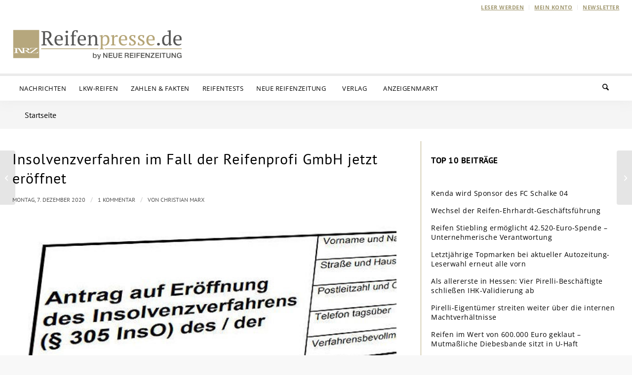

--- FILE ---
content_type: text/css; charset=utf-8
request_url: https://reifenpresse.de/wp-content/cache/background-css/1/reifenpresse.de/wp-content/themes/enfold/config-woocommerce/woocommerce-mod.css?ver=7.1&wpr_t=1769903907
body_size: 17217
content:
/*woocommerce default styles*/

.clear{
	clear:both;
}

.nobr{
	white-space:nowrap;
}

div.woocommerce-error,
div.woocommerce-message{
	margin:10px 0px;
	padding:10px 10px 10px 32px;
	background-repeat:no-repeat;
	background-position:10px center;
}

div.woocommerce-error a.button,
div.woocommerce-message a.button{
	margin-top:0;
	float:right;
}

p small{
}

p.demo_store{
	position:fixed;
	top:0;
	width:100%;
	font-size:12px;
	text-align:center;
	background: linear-gradient( to bottom, #f7f5c6, #eeeac1);
	padding:8px 0;
	z-index:999999;
	box-shadow:inset 0 0 0 3px rgba(255, 255, 255, 0.3);
}

small.note{
	display:block;
	font-size:11px;
	line-height:21px;
	margin-top:10px;
}

#breadcrumb{
	overflow:hidden;
	zoom:1;
	margin:0 0 1em;
	padding:0;
	font-size:0.92em;
}

#breadcrumb a{
}

div.product{
	position:relative;
	margin-bottom:0;
}

div.product .product_title{
	clear:none;
}

div.product p.price{
	color:#7E9A47;
	font-size:1.3em;
}

div.product p.price del{
	font-size:14px;
	color:#8B2121;
}

div.product p.stock{
	font-size:0.92em;
	padding:2px 0 0 0;
}

div.product div.images{
	float:left;
	width:47%;
}

div.product div.images img{
	padding:6px;
	display:block;
	width:100%;
	height:auto;
}

div.product div.images div.thumbnails{
	padding-top:10px;
	zoom:1;
}

div.product div.images div.thumbnails a{
	float:left;
	width:30.75%;
	margin-right:3.8%;
}

div.product div.images div.thumbnails a img{
	width:100%;
	height:auto;
}

div.product div.images div.thumbnails a.last{
	margin-right:0;
}

div.product div.images div.thumbnails a.first{
	clear:both;
}

div.product div.summary{
	float:right;
	width:48%;
}

div.product div.social{
	text-align:right;
	margin:0 0 1em;
}

div.product div.social span{
	margin:0 0 0 2px;
}

div.product div.social span span{
	margin:0;
}

div.product div.social span .stButton .chicklets{
	padding-left:16px;
	width:0;
}

div.product div.social iframe{
	float:left;
	margin-top:3px;
}

div.product .woocommerce-tabs{
	clear:both;
	padding:1em 0 0 0;
	margin:0 0 1em 0;
}

div.product .woocommerce-tabs ul.tabs{
	border-top-left-radius:2px;
	border-top-right-radius:2px;
	overflow:hidden;
	zoom:1;
	margin:0;
	padding:4px 4px 0;
	list-style:none outside;
}

div.product .woocommerce-tabs ul.tabs li{
	float:left;
	margin:0;
	font-size:0.92em;
	margin-right: -1px;
}

div.product .woocommerce-tabs ul.tabs{
	position: relative;
	top:1px;
	z-index: 10;
}

#top div div.product .woocommerce-tabs ul.tabs li.active a{
	border-style:solid;
	border-width: 1px;
	border-bottom: none;
	padding: 9px 20px 10px 20px;
	position: relative;
}

div.product .woocommerce-tabs ul.tabs li.active {
	position: relative;
}

div.product .woocommerce-tabs .panel{
	padding:15px 15px 0;
	border-bottom-left-radius:3px;
	border-bottom-right-radius:3px;
}

.js_active .woocommerce-tabs .panel{
	display:none;
}

.stock{
	color:#7E9A47;
}

.out-of-stock{
	color:#8B2121;
}

p.cart{
	float:right;
}

form.cart{
	margin-bottom:24px;
	overflow:hidden;
	zoom:1;
}

form.cart div.quantity{
	float:left;
	margin:0 4px 0 0;
}

form.cart table{
	font-size:12px;
}

form.cart table td{
	padding:4px 4px 4px 0;
}

form.cart table div.quantity{
	float:none;
	margin:0;
	width:72px;
}

form.cart table small.stock{
	display:block;
	float:none;
}

form.cart .variations label{
	font-weight:bold;
}

form.cart .variations select{
	width:100%;
	float:left;
}

form.cart .button{
	vertical-align:middle;
	float:left;
	margin:2px 0;
}

span.onsale{
	background:#7E9A47;
	min-height:32px;
	min-width:32px;
	padding:4px;
	font-size:12px;
	position:absolute;
	text-align:center;
	line-height:32px;
	top:6px;
	left:6px;
	margin:0;
	border-radius:20px;
}

.products ul,ul.products{
	margin:0 0 14px;
	padding:0;
	list-style:none;
}

.related,.upsells.products{
	overflow:hidden;
	zoom:1;
}

.related ul.products,
.upsells.products ul.products,
.related ul,
.upsells.products ul{
	float:none;
}

.related ul.products li,
.upsells.products ul.products li,
.related ul li,
.upsells.products ul li{
	width:48%;
}

.related ul.products li img,
.upsells.products ul.products li img,
.related ul li img,
.upsells.products ul li img{
	width:100%;
	height:auto;
}

ul.products{
	clear:both;
	margin-left:0;
	padding-left:0;
}

ul.products li{
	float:left;
	margin:0 3.8% 20px 0;
	padding:0;
	position:relative;
	width:22.05%;
	margin-left:0;
}

ul.products li .onsale{
	top:0;
	right:0;
	left:auto;
	margin:-6px -6px 0 0;
}

div .products li a,
div .product a{
	text-decoration:none;
}

ul.products li a img{
	width:100%;
	height:auto;
	display:block;
	margin:0 0 8px;
}

ul.products li a:hover img{
}

ul.products li strong{
	display:block;
}

ul.products li .price{
	color:#7E9A47;
	display:block;
	font-weight:normal;
}

ul.products li .price del{
	font-size:10px;
	line-height:10px;
	margin:-2px 0 0 0;
	display:block;
}

ul.products li .price .from{
	font-size:10px;
	line-height:10px;
	margin:-2px 0 0 0;
	display:block;
}

ul.products li.first{
	clear:both;
}

ul.products li.last{
	margin-right:0;
}

.woocommerce-ordering{
	margin-bottom:24px;
}

/* CSS fixes for Cart and Checkout blocks */
#top .wp-block-woocommerce-checkout input[type="text"],
#top .wp-block-woocommerce-checkout input[type="email"],
#top .wp-block-woocommerce-checkout input[type="tel"] {
	padding: 20px 6px 8px 6px;
}

#top .wp-block-woocommerce-cart input[type="number"] {
	margin-bottom: 0;
}

#top .wp-block-woocommerce-cart tr,
#top .wp-block-woocommerce-cart input[type="number"] {
	background-color: transparent;
}

a.button.loading,
button.button.loading,
input.button.loading,
#review_form #submit.loading{
	opacity:0.5;
}

a.button.loading:before,
button.button.loading:before,
input.button.loading:before,
#review_form #submit.loading:before{
	content:"";
	position:absolute;
	height:16px;
	width:16px;
	top:0.35em;
	right:-26px;
	text-indent:0;
}

a.button.added:before,
button.button.added:before,
input.button.added:before,
#review_form #submit.added:before{
	content:"";
	position:absolute;
	height:16px;
	width:16px;
	top:0.35em;
	right:-26px;
	text-indent:0;
}

a.button:hover,
button.button:hover,
input.button:hover,
#review_form #submit:hover{
	text-decoration:none;
}

.cart .button,
.cart input.button {
	float: none;
	border-bottom-style: solid;
	border-bottom-width: 1px;
}

#top .quantity .no-spin-num::-webkit-inner-spin-button,
#top .quantity .no-spin::-webkit-outer-spin-button {
	-webkit-appearance: none;
	margin: 0;
}

#top .quantity .no-spin-num {
	-moz-appearance: textfield;
}

.woocommerce-page .button{
	min-width:110px;
	padding:15px;
	line-height:1em;
	margin:4px 2px 0 0;
	float:left;
	font-size:12px;
	width:auto;
	vertical-align:middle;
	text-align:center;
	text-decoration:none;
	border:none;
	cursor:pointer;
	font-family:inherit;
	border-radius:2px;
}

.button.alt:hover{
}

#reviews h2 small{
	float:right;
	font-size:15px;
	line-height:21px;
	margin:10px 0 0 0;
}

#reviews h2 small a{
	text-decoration:none;
}

#reviews h3{
	margin:0;
}

#reviews #respond{
	margin:0;
	border:0;
	padding:0;
}

#reviews #comment{
	height:75px;
}

#reviews #comments .add_review{
	overflow:hidden;
	zoom:1;
}

#reviews #comments h2{
	clear:none;
}

#reviews #comments ol.commentlist{
	overflow:hidden;
	zoom:1;
	margin:0;
	width:100%;
	background:none;
}

#reviews #comments ol.commentlist li{
	padding:0;
	margin:0 0 20px;
	border:0;
	position:relative;
	background:0;
	border:0;
}

#reviews #comments ol.commentlist li .meta{
	font-size:0.75em;
}

#reviews #comments ol.commentlist li .comment-text{
	margin:0 0 0 50px;
	border-radius:5px;
	padding:11px 11px 0;
}

#reviews #comments ol.commentlist li .comment-text p{
	margin:0 0 11px;
}

#reviews #comments ol.commentlist li .comment-text p.meta{
	font-size:0.86em;
}

.star-rating{
	float:right;
	width:80px;
	height:16px;
	background:var(--wpr-bg-aaab038a-0e07-4755-8072-223513b9c8b2) repeat-x left 0;
}

.star-rating span{
	background:var(--wpr-bg-095e116b-c47d-46f5-85dd-e12bf80ee9e0) repeat-x left -32px;
	height:0;
	padding-top:16px;
	overflow:hidden;
	float:left;
}

#reviews .star-rating{
	margin:10px 0 0 0;
}

#review_form #respond{
	overflow:hidden;
	zoom:1;
	margin:0;
	padding:10px 20px 20px;
}

#review_form #respond p{
	margin:0 0 10px;
}

p.stars{
	overflow:hidden;
	zoom:1;
}

p.stars span{
	width:80px;
	height:16px;
	position:relative;
	float:left;
	background:var(--wpr-bg-9090e361-0c5b-4957-babc-38afbf3d05d5) repeat-x left 0;
}

p.stars span a{
	float:left;
	position:absolute;
	left:0;
	top:0;
	width:16px;
	height:0;
	padding-top:16px;
	overflow:hidden;
}

p.stars span a:hover,p.stars span a:focus{
	background:var(--wpr-bg-73071e45-8988-4ee1-bea8-2ae0df1c2969) repeat-x left -16px;
}

p.stars span a.active{
	background:var(--wpr-bg-0c81c6ac-1d5b-40eb-b8ae-29d1254feb36) repeat-x left -32px;
}

p.stars span a.star-1{
	width:16px;
	z-index:10;
}

p.stars span a.star-2{
	width:32px;
	z-index:9;
}

p.stars span a.star-3{
	width:48px;
	z-index:8;
}

p.stars span a.star-4{
	width:64px;
	z-index:7;
}

p.stars span a.star-5{
	width:80px;
	z-index:6;
}


table.shop_attributes th{
	width:150px;
	font-weight:bold;
	padding:8px;
	margin:0;
	line-height:1.5em;
}

table.shop_attributes td{
	font-style:italic;
	padding:0;
	margin:0;
	line-height:1.5em;
}

table.shop_attributes td p{
	margin:0;
	padding:8px;
}

table.shop_attributes .alt td,
table.shop_attributes .alt th{
}

table.shop_table{
	margin:0px -1px 24px 0px;
	text-align:left;
	width:100%;
	border-radius:5px;
}

table.shop_table th{
	font-size:12px;
	font-weight:bold;
	line-height:18px;
	padding:9px 12px;
}

table.shop_table td{
	padding:6px 12px;
	vertical-align:middle;
}

table.shop_table td a.button{
	margin:0 3px;
}

table.shop_table tfoot td{
	font-weight:bold;
}

table.my_account_orders{
	font-size:0.85em;
}

table.my_account_orders th,
table.my_account_orders td{
	padding:4px 8px;
	vertical-align:top;
}

table.my_account_orders .button{
	white-space:nowrap;
	margin:4px 0;
}

table.cart img{
	width:32px;
	height:auto;
}

ul.cart_list,
ul.product_list_widget{
	list-style:none outside;
	padding:0;
	margin:0;
}

ul.cart_list li,
ul.product_list_widget li{
	padding:4px 0;
	margin:0;
	overflow:hidden;
	zoom:1;
}

ul.cart_list li a,
ul.product_list_widget li a{
	display:block;
	font-weight:bold;
}

ul.cart_list li img,
ul.product_list_widget li img{
	float:left;
	margin-right:4px;
	width:32px;
	height:auto;
}

.widget_shopping_cart .total{
	border-top:3px double #ddd;
	padding:4px 0 0;
	margin:0;
}

.widget_shopping_cart .total strong{
	min-width:40px;
	display:inline-block;
}

.widget_shopping_cart .buttons{
	overflow:hidden;
	zoom:1;
}

a.remove{
	display:block;
	height:16px;
	width:16px;
	text-indent:-9999px;
	background:var(--wpr-bg-9a6288b0-3255-4c20-aa62-44fc3d59a3e8) #cccccc;
}

a.remove:hover{
}

.cart th,.cart td{
	vertical-align:middle;
}

td.actions{
	text-align:right;
}

td.actions .coupon{
	float:left;
}

#top td.actions .coupon label{
	display:none;
}

td.actions .coupon .input-text{
	width:80px;
	float:left;
	margin:1px 6px 0 0;
}

td.actions .button.alt{
	float:right;
	margin:2px 0 0 6px;
}

td.product-name dl.variation{
	margin:0;
}

td.product-name dl.variation dt{
	font-weight:bold;
	display:inline;
	margin:0 4px 0 0;
	padding:0;
}

td.product-name dl.variation dd{
	display:inline;
	margin:0 12px 0 0;
	padding:0;
}

td.quantity{
	min-width:80px;
}

.quantity input{
	margin-left:0;
	margin-right:0;
}

.quantity input.qty{
	width:20px;
	display:inline;
	padding:1px 5px 2px;
	line-height:1em;
	vertical-align:middle;
	margin:0;
}

.quantity input.plus,
.quantity input.minus{
	padding:4px;
	vertical-align:middle;
	line-height:1em;
	border:none;
	width:20px;
	cursor:pointer;
	margin:0;
	display:inline;
	border:0;
}

.quantity input.minus{
	border-top-left-radius:5px;
	border-bottom-left-radius:5px;
}
.quantity input.plus{
	border-top-right-radius:5px;
	border-bottom-right-radius:5px;
	float:none;
}
.quantity input.minus:hover,
.quantity input.plus:hover{
}
.cart input{
	width:100px;
	margin:0;
	vertical-align:middle;
	line-height:1em;
}
.col2-set{
	overflow:hidden;
	zoom:1;
	width:100%;
}
.col2-set .col-1{
	float:left;
	width:48%;
}
.col2-set .col-2{
	float:right;
	width:48%;
}
.cart-collaterals h2{
	font-size: 14px;
	text-align: left;
	float:none;
}
.cart-collaterals{
	overflow:hidden;
	zoom:1;
	width:100%;
}
.cart-collaterals .related{
	width:30.75%;
	float:left;
}
.cart-collaterals .cross-sells{
	width:100%;
	float:left;
}
.cart-collaterals .cross-sells ul.products{
	float:none;
}
.cart-collaterals .cross-sells ul.products li{
	width:24.25%;
}
#top .cross-sells .content{
	width:100%;
	padding:0;
	margin:0;
}
.cart-collaterals .shipping_calculator{
	width:48%;
	text-align:right;
	overflow:hidden;
	zoom:1;
	margin:20px 0 0 0;
	clear:right;
	float:right;
}
.cart-collaterals .shipping_calculator .button{
	width:100%;
	float:none;
	display:block;
}
.cart-collaterals .shipping_calculator .col2-set .col-1,
.cart-collaterals .shipping_calculator .col2-set .col-2{
	width:47%;
}
.cart-collaterals .cart_totals{
	float:right;
	width:48%;
	text-align:right;
}
.cart-collaterals .cart_totals p{
	margin:0;
}
.cart-collaterals .cart_totals table{
	border-radius:5px;
	margin:0 0 6px;
	padding:0;
}
.cart-collaterals .cart_totals table tr:first-child th,
.cart-collaterals .cart_totals table tr:first-child td{
	border-top:0;
}
.cart-collaterals .cart_totals table td,
.cart-collaterals .cart_totals table th{
	padding:6px 12px;
}
.cart-collaterals .cart_totals table small{
	display:block;
}
#top .cart-collaterals .cart_totals table select,
#top.woocommerce-page select{
	width:95%;
	min-width: 0;
	margin:0;
}
.avia-webkit #top .cart-collaterals .cart_totals table select,
.avia-webkit #top.woocommerce-page select{
	padding-right:30px;
}
.cart-collaterals .cart_totals .discount td{
}
.cart-collaterals .cart_totals tr td,.cart-collaterals .cart_totals tr th{
	padding:6px 24px;
}
.cart-collaterals .cart_totals a.button.alt{
	width:193px;
	display:block;
	font-size:0.92em;
}
#top .form-row{
	zoom:1;
	padding:3px 0;
	margin:0 0 10px;
}
#top .form-row label{
	display:block;
}
#top .form-row label.hidden{
	visibility:hidden;
}
#top .form-row select{
	width:100%;
	cursor:pointer;
	margin:0;
	min-width:100px;
}
#top .form-row .required{
	font-weight:bold;
}
#top .form-row .input-checkbox{
	display:inline;
	margin:-2px 8px 0 0;
	text-align:center;
	vertical-align:middle;
}
#top .form-row label.checkbox{
	display:inline;
}

form .form-row input.input-text,
#content .form-row input.input-text,
form .form-row textarea,
#content .form-row textarea{
	box-sizing:border-box;
	box-shadow:inset 0 1px 4px 0 rgba(0, 0, 0, 0.1);
	width:100%;
	padding:6px;
	margin:0;
	outline:0;
	background:#fff none;
	font-size:14px;
	line-height:1em;
}

form .form-row textarea,
#content .form-row textarea{
	height:3.5em;
	line-height:1.5em;
	display:block;
	box-shadow:none;
}
.form-row-first,
.form-row-last{
	float:left;
	width:47%;
	overflow:visible;
}
.form-row-last{
	float:right;
}
#top form.login,
#top form.register{
	padding:20px;
	margin:20px 0 20px 0px;
	text-align:left;
	border-radius:5px;
	border-style: solid;
	border-width: 1px;
}
#top form.register{
	padding-bottom: 50px;
}
#top #payment{
	border-radius:5px;
	border-style: solid;
	border-width: 1px;
}
#top #payment ul.payment_methods{
	overflow:hidden;
	zoom:1;
	text-align:left;
	padding:1em;
	margin:0;
	list-style:none outside;
}
#top #payment ul.payment_methods li{
	line-height:2em;
	text-align:left;
	margin:-1px 0 0 0;
	font-weight:normal;
	border-style: solid;
	border-width: 1px;
	padding:15px;
}
#top #payment ul.payment_methods li input{
	margin:0 1em 0 0;
}
#top #payment ul.payment_methods li img{
	vertical-align:middle;
	margin:-1px 0 0 0.5em;
	position:relative;
}
#top #payment div.form-row{
	padding:1em;
}
#top #payment label{
	display:inline;
}
#top #payment #place_order{
	float:none;
	margin:0 auto;
}
#top #payment .terms{
	padding:0 1em 0;
	text-align:right;
}
#top #payment div.payment_box{
	position:relative;
	width:90%;
	box-shadow:inset 0 1px 1px rgba(255, 255, 255, 0.5) #888888;
	padding:1em 28px;
	margin:0 0 0 0;
	font-size:0.92em;
	left:-2px
}
#payment div.payment_box #cc-expire-month,
#payment div.payment_box #cc-expire-year{
	width:48%;
	float:left;
}
#top #payment div.payment_box #cc-expire-year{
	float:right;
}
#top #payment div.payment_box span.help{
	font-size:11px;
	line-height:13px;
	font-weight:normal;
}
#top #payment div.payment_box p,
#payment div.payment_box .form-row{
	padding:0 0 1em;
	margin:0;
}
/* #payment div.payment_box:after{
	content:"";
	display:block;
	border:8px solid;
	border-right-color:transparent;
	border-left-color:transparent;
	border-top-color:transparent;
	position:absolute;
	top:24px;
	left:-23px;
	margin:-1em 0 0 2em;
} */
div.shipping-address{
	padding:0;
	clear:left;
}
#top #shiptobilling{
	float:right;
	line-height:1.62em;
	margin:0 0 0 0;
	padding:0;
}
#top #shiptobilling label{
	font-size:0.6875em;
}
.checkout .col-2 h3{
	float:left;
	clear:none;
	margin-top: 0;
}
.checkout .col-2 .notes{
	clear:left;
}
.checkout .col-2 .form-row-first{
	clear:left;
}
#top .checkout .col-1,
#top .checkout .col-2{
	background: transparent;
}
.order_details{
	overflow:hidden;
	zoom:1;
	margin:0 0 1.5em;
	list-style:none;
}
.order_details li{
	float:left;
	margin-right:2em;
	text-transform:uppercase;
	font-size:0.715em;
	line-height:1em;
	border-right:1px dashed #ccc;
	padding-right:2em;
}
.order_details li strong{
	display:block;
	font-size:1.4em;
	text-transform:none;
	line-height:1.5em;
}
.order_details li.method{
	border:none;
}
.addresses .title{
	overflow:hidden;
	zoom:1;
}
.addresses .title h3{
	float:left;
}
.addresses .title .edit{
	float:right;
}
ol.commentlist.notes li.note p.meta{
	font-weight:bold;
	margin-bottom:0;
}
ol.commentlist.notes li.note .description p:last-child{
	margin-bottom:0;
}
#customer_details{
	padding-bottom:40px;
}
#payment{
	margin-top:40px;
}
td select{
	margin:0;
	min-width:100px;
}
.template-search-none>p{
	display:none;
}
.term-description{
	position: relative;
	clear: both;
	margin-bottom:10px;
	font-size: 12px;
}
.slideshow_container + .term-description{
	top:-18px;
}

#top button:disabled{
	opacity: 0.4;
	cursor: not-allowed;
}

/*JS fanciness*/
.pointer_arrow{
	height:20px;
	width:20px;
	position: absolute;
	top:-10px;
	left:50%;
	transform:rotate(45deg);
}

.pointer_arrow_wrap{
	position: absolute;
	width:20px;
	height:10px;
	top:-13px;
	left:50%;
	margin-left:-11px;
	overflow: hidden;
}

.pointer_arrow_wrap .pointer_arrow{
	left:0;
	top:6px;
}


/*cart dropdown*/
.cart_dropdown {
	position: absolute;
	right: -60px;
	height: 46px;
	width: 46px;
	line-height: 46px;
	text-decoration: none;
	text-align: center;
	top: 50%;
	margin: -23px 0 0 0;
	border-radius: 2px;
	border-style: solid;
	border-width:1px;
	font-weight: normal;
	z-index: 101;
	transition: all ease-in-out 0.8s;
}

.html_bottom_nav_header .cart_dropdown{
	margin: -40px 0 0 0;
}

.html_boxed .cart_dropdown{
	position: fixed;
	top:24px;
	margin: 0;
	z-index: 300;
}

.bottom_nav_header #header_main{
	z-index: 2000;
}
.bottom_nav_header #header_meta{
	z-index:2001;
}

.html_visible_cart .cart_dropdown{
	right: -2px;
}

.html_burger_menu_active.html_visible_cart .cart_dropdown{
	display: block;
}

.html_visible_cart .av-burger-menu-main{
	padding-right: 25px;
}

.cart_dropdown_first{
	line-height: 38px;
	padding:0;
}

.cart_dropdown_first .cart_dropdown_link {
	display: block;
	padding: 0 0 0 0;
	text-decoration: none;
	line-height: 44px;
	font-size: 15px;
	position: absolute;
	z-index: 2;
	width:100%;
	height:100%;
}

.cart_dropdown_first .cart_dropdown_link.avia-svg-icon > .av-cart-container{
	margin-top: 3px;
}

.cart_dropdown_first .cart_dropdown_link svg:first-child,
.cart_dropdown_first .cart_dropdown_link img[is-svg-img="true"]{
	height: 1em;
	width: auto;
}

#top .cart_list.product_list_widget{
	background: transparent;
}

.cart_dropdown_first .cart_subtotal{
	display: block;
	float: left;
}

.cart_dropdown .dropdown_widget {
	clear: both;
	position: absolute;
	right: 7px;
	top: 0;
	width: 280px;
	line-height: 18px;
	display: none;
	padding-top: 54px;
}

.cart_dropdown .dropdown_widget .widget_shopping_cart_content{
	padding:0;
	box-shadow: 0 10px 15px rgba(0,0,0,0.1);
	overflow: hidden;
	border-style: solid;
	border-width: 1px;
	text-align: left;
	border-radius: 2px;
}

.cart_dropdown .dropdown_widget .avia-arrow {
	top: 49px;
	left: auto;
	margin-left: 0;
	border-bottom:none;
	border-right:none;
	right: 10px;
}

.cart_dropdown_first:hover .dropdown_widget{
	display: block;
}

.dropdown_widget .cart_list{
	border:none;
}

div .dropdown_widget .cart_list li{
	padding:10px 12px;
	border-bottom-width:1px;
	border-bottom-style: dotted;
	border-top: none;
	font-size: 11px;
	position: relative;
}

.dropdown_widget .cart_list li.empty{
	border-bottom: none;
	text-align: center;
	font-weight: bold;
}

.dropdown_widget ul.cart_list li a{
	display: block;
	font-weight: bold;
	float: none;
	text-decoration: none;
}

.dropdown_widget ul.cart_list li a img{
	float:right;
	display: block;
	background: #fff;
	border:1px solid #e1e1e1;
	padding:2px;
	margin: 0 0 0 10px;
	width:55px;
	height:auto;
}

.dropdown_widget .quantity{
	overflow: hidden;
}

#top .dropdown_widget .total{
	font-size:13px;
	border:none;
}

.dropdown_widget .buttons{
	border-top-style: solid;
	border-top-width: 1px;
}

.cart_dropdown .dropdown_widget .widget_shopping_cart_content p{
	font-size:11px;
	padding:10px;
	margin:0;
	overflow: hidden;
}

#top .dropdown_widget .buttons .button{
	width:43%;
	float: left;
	margin:0;
	background: transparent;
	padding:2px;
	font-weight: 600;
	text-align: center;
}

#top .dropdown_widget .buttons .button.checkout{
	float:right;
}

#top .update_succes{
	margin: 0px 10px;
}

dl.variation{
	padding:0;
	margin:0;
}

dl.variation dt{
	padding:0;
	margin:0;
}

dl.variation dd{
	padding:0;
	margin: 0 0 0 3px;
	font-weight: bold;
}


/*cart icon variatons*/
.html_visible_cart.html_stretched.html_header_top.html_header_stretch .main_menu{
	transition: right ease-in-out 0.8s;
	right:30px;
}

.html_cart_at_menu.html_header_top #top .main_menu{
	right:0px;
}

#menu-item-shop.cart_dropdown{
	right:0;
	top:0;
	margin:0;
	height: auto;
	border-top: none;
	border-radius: 0;
	width:auto;
	position: relative;
	float: left;
}

.av_menu_icon_beside + #menu-item-shop.cart_dropdown{
	right:26px;
}

.html_cart_at_menu.html_header_searchicon .menu-item-search-dropdown{
	padding-right:15px;
}

.main_menu .menu-item-account-icon a{
	font-size: 17px;
}

.main_menu .menu-item-account-icon a.avia-svg-icon{
	margin-top: 2px;
}

.main_menu .menu-item-account-icon a.avia-svg-icon svg:first-child,
.main_menu .menu-item-account-icon a.avia-svg-icon img[is-svg-img="true"]{
	height: 1em;
	width: auto;
	position: relative;
	z-index: -1;
}

.html_burger_menu.html_cart_at_menu.html_header_searchicon .menu-item-search-dropdown{
	padding-right:0;
}

/* .html_cart_at_menu .avia-menu.av_menu_icon_beside{
	padding-right:0;
} */

.html_header_top #menu-item-shop.cart_dropdown{
	border-bottom: none;
}

#menu-item-shop .cart_dropdown_link{
	background: transparent;
	margin: 0;
	left: 0;
	color: inherit;
	position: relative;
	width:auto;
	transition: color 0.15s ease-out;
	padding: 0 38px;
	float:left;
	line-height: 88px;
}

#menu-item-shop .dropdown_widget{
	right:-1px;
	top:100%;
	padding:0;
	margin-top:-1px;
}

.av_minimal_header #menu-item-shop .dropdown_widget{
	margin-top:0;
}

#menu-item-shop .dropdown_widget .avia-arrow{
	top:-5px;
	right:40px;
}

#top .av_header_transparency #menu-item-shop.cart_dropdown {
	border-color: transparent;

}

#top .av_header_glassy.av_header_transparency #menu-item-shop.cart_dropdown,
#top .av_header_with_border.av_header_transparency #menu-item-shop.cart_dropdown
{
	border-color: rgba(255, 255, 255, 0.25);
}

#header_main #menu-item-shop .added_to_cart_notification {
	top: 100%;
	right: -1px;
}
#header_main #menu-item-shop .added_to_cart_notification .avia-arrow {
	right: 39px;
}

.html_header_sidebar #menu-item-shop.cart_dropdown {
	width: 100%;
	margin: 0;
	right: 0;
	border-right: none;
	height: 46px;
	position: absolute;
	opacity: 1;
}

.html_header_sidebar #menu-item-shop.cart_dropdown .cart_dropdown_link{
	width: 100%;
	line-height: 46px;
}

.html_cart_at_menu.html_header_sidebar #header_main .avia-menu{
	margin-top:46px;
}
.html_cart_at_menu.html_header_sidebar #top #menu-item-shop .dropdown_widget.dropdown_widget_cart {
	width: 100%;
}
.html_cart_at_menu.html_header_sidebar #menu-item-shop .dropdown_widget .avia-arrow{
	right:48%;
}
.html_cart_at_menu.html_header_sidebar #header_main #menu-item-shop .added_to_cart_notification{
	width:100%;
}
.html_cart_at_menu.html_header_sidebar #header_main #menu-item-shop .added_to_cart_notification .avia-arrow {
	right: 48%;
}
.html_cart_at_menu.html_bottom_nav_header #menu-item-shop{
	float:right;
	right:-34px;
	border:none;
}
.html_cart_at_menu.html_bottom_nav_header #header_main .social_bookmarks{
	right:60px;
}
.html_cart_at_menu.html_bottom_nav_header.html_logo_right #menu-item-shop{
	float:left;
	left:-34px;
}
.html_cart_at_menu.html_bottom_nav_header.html_logo_right #header_main .social_bookmarks{
	left:60px;
}
.html_cart_at_menu.html_bottom_nav_header.html_logo_right #menu-item-shop .dropdown_widget{
	left:17px;
}
.html_cart_at_menu.html_bottom_nav_header.html_logo_right #menu-item-shop .dropdown_widget .avia-arrow{
	left:25px;
}


.html_cart_at_menu.html_header_top.html_logo_left .av_seperator_big_border #menu-item-shop.cart_dropdown{
	margin-left:-1px;
}
.html_cart_at_menu.html_main_nav_header #top .main_menu .menu>li:last-child{
	padding-right:13px;
	margin-right:20px;
}
.html_cart_at_menu.html_main_nav_header #top .av_seperator_big_border .main_menu .menu>li:last-child{
	margin-right:0;
	padding-right:0;
}

/************************************************************************
overwrite theme and framework css rules
*************************************************************************/

.animator2{
	transition: all ease-in-out 0.2s;
}

.animator3, .thumbnail_container{
	transition: all linear 0.3s;
}

#top .screen-reader-text{
	display: none;
}

#top .form-row label.hidden {
	visibility: hidden;
	display:block;
	position: relative;
}

.products .product h2,
.products .product h3,
.products .product h4,
.products .product h5,
.products .product h6,
h2.woocommerce-loop-product__title {
	padding-top:5px;
	font-size: 1em;
	line-height: 1.3em;
	font-weight: normal;
	margin:0;
}

#top .onsale {
	background: rgba(0, 0, 0, 0.8);
	z-index: 10;
	color: #FFF;
	background: #7E9A47;
	top: 17px;
	right: 8px;
	left: auto;
	margin: 0;
	min-width: 40px;
}

ins{
	text-decoration: none;
}

#top .price,
#top .price span,
#top del,
#top  ins{
	display: inline;
	text-decoration: none;
	font-size: 15px;
	line-height: 24px;
	font-weight: 600;
}

#top .price,
div .stock{
	color: #7E9A47;
}

#top .price .from{
	font-weight: normal;
	padding-right:2px;
}

#top #wrap_all ins{
	color:#7E9A47;
}

#top #wrap_all del{
	text-decoration: line-through;
	font-weight: normal;
	color: #8B2121;
}

#top #wrap_all ins:before {
	content: "\2219"; /*bullet*/
	text-decoration: none;
	display: inline-block;
	padding:0 7px 0 3px;
	font-size: 20px;
	line-height: 12px;
}

#top .product_excerpt,
#top .product_excerpt:hover{
	font-size: 12px;
	text-decoration: none;
}

/************************************************************************
Thumbnail
*************************************************************************/


.single-product-main-image .thumbnails{
	margin-top:10px;
	width:104%;
}

#top .single-product-main-image .thumbnails a {
	float: left;
	width: 31.3%;
	margin: 0 4px 4px 0;
	clear: none;
	position: relative;
	padding:4px;
}

.single-product-main-image .images > a{
	border-radius: 2px;
}

.single-product-main-image img{
	display:block;
}

#top .single-product-main-image .onsale{
	top: 0px;
	right: 7px;
}

.template-shop .single-product-main-image .images a {
	border-style: solid;
	border-width:1px;
}

.lightbox_image,
.image_overlay_effect_inside{
	border-radius: 3px;
}


.cart-loading{
	border-radius: 100px;
	position: absolute;
	height:60px;
	width:60px;
	left:50%;
	top:48%;
	margin:-30px 0 0 -30px;
	background: var(--wpr-bg-aab31abd-8bfd-4ed7-930b-cc16059b0ead) no-repeat center center #fff;
	display: none;
	opacity: 0.9;
	-webkit-backface-visibility: hidden;  /* fixes webkit flickering after transitions*/
	transition: all 0.3s ease-in-out;
	transform: scale(0.3);
}

.adding-to-cart-loading:hover .cart-loading{
	display:block;
	opacity: 0.9;
	transform: scale(1);
}

#top .added-to-cart-check .cart-loading{
	transform: scale(0);
	background: var(--wpr-bg-110b7f14-fe39-496d-8b6d-f6af18e981a1) no-repeat center center #fff;
}

#top .added-to-cart-check:hover .cart-loading{
	display:block;
	opacity: 0.9;
	transition-delay: 300ms;
	transform: scale(1);
}

.avia_transform .added-to-cart-check .cart-loading{
	display: block;
	opacity: 0;
	transition-delay: 300ms;
}

.thumbnail_container .rating_container .star-rating{
	float: none;
	margin:0 auto;
}


/*Product overview*/
#top .woocommerce-ordering{
	position: absolute;
	right:0;
	margin:0;
	z-index: 20;
	top: 50%;
	margin-top: -23px;
	width:25%;
	min-width:200px;
}

.template-shop .page-title{
	display:none;
}

.products .product.first {
	clear: both;
}

#top .products .product.last,
#top #main .products .product.last {
	margin-right: 0;
}

div .products .product {
	float: left;
	margin: 0 1% 1% 0;
	padding: 0;
	position: relative;
	width: 24.25%;
	margin-left: 0;
}

div .products .product a,
div .products .product a img{
	display:block;
	overflow: hidden;
	border-radius: 1px;
}

div .products .product a:hover{
	text-decoration: none;
}

.shop_columns_5 .products .product {
	margin: 0 1% 1%  0;
	width: 19.2%;
}

.shop_columns_3 .products .product {
	margin: 0 1% 1% 0;
	width: 32.6%;
}

.shop_columns_2 .products .product {
	width: 49.5%;
}


#top .inner_product_header{
	padding: 10px 15px 15px;
	clear: both;
	position: relative;
	border-top-style: solid;
	border-top-width:1px;
	min-height: 91px;
}

.inner_product_header .avia-arrow{
	border-bottom: none;
	border-right: none;
	z-index: 1000;
	top:-5px;
	margin-left: -6px;
}


#top div .product_on_sale .inner_product_header{
	padding-right:47px;
}


.thumbnail_container .rating_container{
	padding:5px;
	width:100px;
	position: absolute;
	bottom: 20px;
	background: rgba(0,0,0,0.2);
	border-radius: 3px;
	left:50%;
	margin-left:-50px;
	opacity: 0;
	transition: all 0.3s ease-in-out;
}

.inner_product:hover .rating_container{
	opacity: 1;
}

.thumbnail_container {
	display: block;
	position: relative;

	overflow: hidden;
}

.thumbnail_container_inner{
	display: block;
	position: relative;
	overflow: hidden;
}

#top .thumbnail_container img{
	margin:0;
	display:block;
	width: 100%;
	height:auto;
	border-bottom-right-radius: 0px;
	border-bottom-left-radius: 0px;
}


.avia_cart_buttons{
	width:100%;
	z-index: 9;
	padding: 0;
	position: relative;
	-webkit-perspective: 1000px; /*fix webkit flickering bug*/
	-webkit-backface-visibility: hidden;
}

/*
.avia_cart_buttons{
	width:100%;
	z-index: 9;
	padding: 0;
	position: absolute;
	bottom:0;
	z-index: 1000;
	left:0;
	padding:7px;
	border-style: solid;
	border-width: 1px;
	border-bottom-right-radius: 2px;
	border-bottom-left-radius: 2px;
}
*/

#top .avia_cart_buttons .button{
	min-width:50px;
	float:left;
	width:49%;
	text-align: center;
	border-radius: 0px;
	padding:11px 2px;
	font-size: 11px;
	font-weight: 600;
	line-height: 15px;
	margin:0;
}

#top .avia_cart_buttons .button:last-child{
	float:right;
}

#top #wrap_all .single_button .button,
#top #wrap_all .shop_columns_5 .avia_cart_buttons .button{
	margin: 0 auto;
	float: none;
	min-width: 75px;
	width:100%;
}

.avia_cart_buttons{
	opacity: 0.2;
	border-top-width: 1px;
	border-top-style: solid;
	padding:10px;
	overflow: hidden;
	transition: all 0.3s ease-in-out;
}

.inner_product:hover .avia_cart_buttons{
	opacity: 1;
}

.inner_product{
	border-style: solid;
	border-width: 1px;
	border-radius:2px;
	overflow: hidden;
}

.alternate_color .inner_product{
	border-radius:3px;
}

#top .avia_cart_buttons .button{
	background: transparent;
	padding:3px 3px;
}

#top .avia_cart_buttons .button > span{
	font-size: 14px;
	position: relative;
	top:1px;
	font-weight: normal;
}

#top .avia_cart_buttons .button > span.avia-svg-icon {
    top: 3px;
}

#top .avia_cart_buttons .avia-svg-icon svg:first-child,
#top .avia_cart_buttons .avia-svg-icon img[is-svg-img="true"]{
	height: 14px;
	width: auto;
}


.button-mini-delimiter {
	position: absolute;
	border-left-style: solid;
	border-left-width: 1px;
	left: 50%;
	height: 14px;
	top: 50%;
	margin-left: -4px;
	margin-top: -6px;
}


/*single product*/
.single-product .template-shop{
	padding-top: 50px;
}

#top .price_container{
	position: relative;
}

#top .price_container .price,
#top .price_container .price ins{
	font-size: 15px;
	font-weight: normal;
}

.template-shop .images a{
	display: block;
	position: relative;
	padding: 5px;
}

#top .template-shop .images a img{
	display: block;
	position: relative;
	border:0;
	padding:0;
}


.template-shop div.product div.images{
	width:100%;
	float: none;
	margin:0;
}

.template-shop div.product div.summary{
	width:100%;
	float: none;
	padding-bottom: 10px;
}

.summary .cart{
	float:none;
	clear: both;
	position: relative;
	z-index: 2;
}

.template-shop .product_meta{
	clear:both;
	font-size: 11px;
	position: relative;
	top:8px;
}


/*single sidebar*/
#top .product div.images img {
	display: block;
	width: 100%;
	height: auto;
}

#top .variations_form,
#top div.product .woocommerce-tabs .panel{
	border-style: solid;
	border-width:1px;
}


/**single tabs**/
#top div.product .woocommerce-tabs {
	clear: both;
	padding: 50px 0 0 0;
	margin: 0 0 30px 0;
}

#top .woocommerce-tabs h2{
	font-size: 16px;
}

#top .woocommerce-tabs .tabs li a{
	cursor:pointer;
	margin:0 -1px 0 0;
	display: block;
	float: left;
	z-index: 2;
	position: relative;
	padding:12px 16px;
	top:0px;
	font-size: 0.9em;
	-webkit-touch-callout: none;
	-webkit-user-select: none;
	-khtml-user-select: none;
	-moz-user-select: none;
	-ms-user-select: none;
	user-select: none;
	border-style: solid;
	border-width:1px;
}

#top .woocommerce-tabs .tabs li.active{
	z-index: 4;
	position: relative;
	font-weight: bold;
}

#top .woocommerce-tabs .tabs li:first-child a{
	border-top-left-radius:  2px;
}

#top .woocommerce-tabs .tabs li:last-child a{
	border-top-right-radius: 2px;
}

#top div div.product .woocommerce-tabs ul.tabs li a {
	white-space: nowrap;
	border-style: solid;
	border-width: 1px;
	border-bottom: none;
	padding: 9px 20px 10px 20px;
	position: relative;
}


#top div.product .woocommerce-tabs ul.tabs {
	border-bottom:none;
	overflow: visible;
	width:100%;
	float:left;
	zoom: 1;
	margin: 0;
	padding: 0;
	list-style: none outside;
}


#top div.product .woocommerce-tabs ul.tabs a{
	float: left;
	padding: 10px 20px 10px 20px;
	background: transparent;
	text-decoration: none;
}


#top div div.product .woocommerce-tabs .panel {
	padding: 15px;
	border-bottom-left-radius: 3px;
	border-bottom-right-radius: 3px;
	overflow: hidden;
}


/*related/cross/up sells*/
.related.products, .upsells.products {
	zoom: 1;
	clear: both;
	overflow: visible;
}

#top .related.products .content,
#top .upsells.products .content{
	width:100%;
	float: none;
	clear: both;
	padding:0;
	margin:0;
}

#top .product_column_2 .products .product {
	width: 49.5%;
	margin: 0 1% 1% 0;
}

#top .product_column_3 .products .product {
	margin: 0 1% 1% 0;
	width: 32.6%;
}

#top .product_column_4 .products .product {
	margin: 0 1% 1% 0;
	width: 24.25%;
}

#top .product_column_5 .products .product {
	margin: 0 1% 1%  0;
	width: 19.2%;
}

#top .related.products h2, #top .upsells.products h2{
	font-size: 18px;
}

#top.single-product .related.products h2.woocommerce-loop-product__title{}

#top.single-product h2.woocommerce-loop-product__title {
	font-size: 1em;
    text-transform: none;
}

.single .product_column {
	margin: 30px 0;
	clear: both;
	float: left;
	width: 100%;
}

/*profile pages, checkout etc*/
.col-1,
.col-2{
	position: relative;
	border-radius: 3px;
}

.addresses.col2-set .col-1,
.addresses.col2-set .col-2{
	border-style: solid;
	border-width:1px;
	padding:12px;
	width:44%;
}

.fullsize .addresses.col2-set .col-1,
.fullsize .addresses.col2-set .col-2{
	width:46%;
}

.col2-set .col-1 h3,
.col2-set .col-2 h3{
	padding:2px;
}

.shipping_address{
	clear:both;
}

#top .order_details li {
	float: left;
	margin:0 2em 7px 0;
	text-transform: uppercase;
	font-size: 0.715em;
	line-height: 1em;
	border-right: 1px dotted #CCC;
	padding:0 2em 0 0;
	list-style-position: outside;
	list-style-type: none;
}

#top #main .order_details {
	overflow: hidden;
	zoom: 1;
	margin: 0 0 1.5em;
	list-style: none;
	padding: 20px 20px 13px 20px;
	border-style: solid;
	border-width: 1px;
	border-radius: 2px;

}

#top #main .shop_table.order_details{
	border-collapse: separate;
	padding:5px;
}

table.my_account_orders th,
table.my_account_orders td {
	padding: 4px 8px;
	vertical-align: top;
	line-height: 25px;
}

div table.shop_attributes td p {
	margin: 0;
	padding: 0;
}

div table.shop_attributes td {
	font-style: italic;
	padding: 8px;
	border:none;
	margin: 0;
	line-height: 1.5em;
}

div table.shop_attributes {
	border:none;
}

div table.shop_table td {

	padding: 6px 12px;
	vertical-align: middle;
}

#top table.shop_table .actions .button{
	min-width:182px;
	width:182px;
	margin:3px 0 3px 7px;
}

td.actions .coupon{
	width:410px;
}

#top table.shop_table .actions .coupon .button{
	width:200px;
	margin:3px 0;
	padding-left:0;
	padding-right:0;
}

.cart-collaterals .cross-sells {
	width: 100%;
	float: left;
	border-bottom-style: solid;
	border-bottom-width: 1px;
	padding-bottom: 40px;
	margin-bottom: 40px;
}

.cart-collaterals .shipping_calculator {
	width: 48%;
	text-align: right;
	overflow: hidden;
	zoom: 1;
	margin: 0px 0 0 0;
	clear: right;
	float: right;
}

.cart_totals table{
	border-top-style: solid;
	border-top-width: 1px;
}

#top div td.actions .button.alt {
	float: right;
	margin: 3px 0 3px 6px;
}

div table.shop_attributes th {
	width: 100px;
	font-weight: bold;
	padding: 8px;
	border:none;
	margin: 0;
	line-height: 1.5em;
}

.cart-collaterals .cart_totals {
	margin: 0px 0 0 0;
	clear:both;
	float:left;
}

.cross-sells{
	padding-top:50px;
	margin-top:50px;
	border-top-style: solid;
	border-top-width: 1px;
}

.cross-sells h2{
	font-size: 14px;
	text-align: left;
	float: none;
}

form.cart {
	margin-bottom: 44px;
	overflow: hidden;
	zoom: 1;
}

div form.cart table {
	font-size: 12px;
	width: 100%;
	text-align: center;
	margin:10px 0;

}

#top div form.cart table .price{
	display: table-cell;
}

table div.quantity {
	float: none;
	margin: 0 auto;
	width: 130px;
}

div form.cart div.quantity {
	float: left;
	margin: 0 3% 5px 0;
	min-width:130px;
}

form.cart .group_table div.quantity {
	float: none;
	margin: 0 auto;
}

td.product-quantity{
	min-width:85px;
}

div .cart-collaterals .cart_totals table {
	border-collapse: collapse;
	padding: 0;

	margin:10px 0;
}

#top .variations_form{
	margin-bottom:0px;
	border-radius: 2px;
	padding: 0 15px;
	position: relative;
	overflow: visible;
}

#top .variations_form > table{
	margin:20px 0;
}

.reset_variations{
	height:11px;
	line-height: 11px;
	font-size: 11px;
	position: absolute;
	right:0;
	bottom:-25px;
}

#top .variations{
	border:none;
	background: transparent;
	margin:0;

}

#top .variations select{
	min-width:100px;
}

#top .variations th,
#top .variations td{
	padding:4px 10px;
	border:none;
	vertical-align: top;
}

#top .variations th.label{
	width: 77px;
	text-align: center;
	text-transform: capitalize;
}

#top .variations td.label{
	width:77px;
}

#top .variations .label label{
	margin-top: 5px;
	text-align: right;
}

.single_variation_wrap{
	overflow: hidden;
	display:block;
	margin: 10px 0px 20px 90px;
}

div.variations_button{
	overflow: hidden;
	width:100%;
}

div.variations_button .button{
	margin:0;
	min-width: 130px;
}

#top .variations td:nth-child(2){
	text-align: left;
}

div a.remove {
	display: block;
	height: 18px;
	width: 18px;
	text-indent: -9999px;
	background: var(--wpr-bg-3fe2a177-7280-4a32-a620-e5d5c3f6409c) #CCC;
	border-radius: 100px;
	border-style: solid;
	border-width: 1px;
}

.summary .cart {
	margin-bottom: 0;
}


/*form elements*/
#top div form .form-row textarea,
#top div  #content .form-row textarea {
	height: 14em;
	line-height: 1.5em;
	display: block;
	box-shadow: none;
}

#top div #shiptobilling label {
	font-size: 11px;
}

.entry-content-wrapper .avia_style_wrap {
	padding:0;
}

.entry-content-wrapper .avia_select_unify{
	border-radius: 0;
	width:100%;
	border-width: 1px;
	border-style: solid;
}

.entry-content-wrapper .avia_style_wrap{
	width:100%;
}

#top div form .form-row input.input-text,
#top div #content .form-row input.input-text,
#top div form .form-row textarea,
#top div #content .form-row textarea {
	box-sizing: border-box;
	box-shadow: none;
	width: 100%;
	padding: 8px 6px;
	margin: 0;
	outline: 0;
	font-size: 12px;
	font-family: "Helvetica Neue",Helvetica,Arial,sans-serif;
	line-height: 18px;
}

#top .chzn-single {
	height: 36px;
	line-height: 35px;
}

#top .chzn-single div b {
	background-position: 0 4px!important;
}

#payment ul li{
	list-style-type: none;
}

#payment img{
	display:inline-block;
}

#top .my_account_orders a.button{
	padding: 7px 12px;
}

#top div .quantity input.plus,
#top div .quantity input.minus {
	padding: 0;
	vertical-align: middle;
	line-height: 41px;
	border: none;
	width: 43px;
	height: 43px;
	cursor: pointer;
	margin: 0;
	display: inline;
	border: 0;
	border-radius: 0;
	-webkit-appearance: none;
	background-color: #F8F8F8;
	border: 1px solid #E1E1E1;
	color: #666;
	background-image: var(--wpr-bg-b20ddff4-5ba3-4458-ae6d-d2a4161bf405);
	background-repeat: repeat-x;
	outline: none;
}

#top div .quantity input.plus{
	border-left:none;
}

#top div .quantity input.minus{
	border-right:none;
}

#top div .quantity input.qty {
	height: 43px;
	width: 43px;
	display: inline;
	padding: 0px 5px 0px;
	line-height: 41px;
	vertical-align: middle;
	margin: 0;
	text-align: center;
}

#top div td.actions .coupon .input-text {
	width: 200px;
	float: left;
	margin: 3px 3px 3px 0;
	font: 12px/1.7em "Helvetica Neue",Helvetica,Arial,sans-serif;
	line-height: 17px;
	padding: 11px;
	border-radius: 2px;
}

#top .actions .button[name="update_cart"] {
	float: right;
	margin-right: 0;
}

#top .actions .button[name="update_cart"]:disabled{
	opacity: 0.4;
	cursor: not-allowed;
}

#top .actions .checkout-button.button.alt{
	min-width:162px;
}

/*sort parameter frontend interface*/

div .product-sorting{
	width:100%;
	float:left;
	padding-bottom: 30px;
	position: relative;
	z-index: 9999;
}

div .product-sorting ul,
div .product-sorting li{
	list-style-position: outside;
	list-style-type: none;
	margin: 0 2px 0 0;

}

div .product-sorting .avia-product-sorting-link:not(.avia-sorting-asc-desc){
	opacity: 0.5;
}

div .product-sorting .current-param .avia-product-sorting-link{
	opacity: 1;
}

div .product-sorting .avia-product-sorting-link:hover{
	cursor: pointer;
	opacity: 1;
}

div .product-sorting .current-param .avia-product-sorting-link:hover{
	cursor: default;
}

.sort-param{
	float:left;
	position: relative;
	z-index: 100;
	margin: 0 13px 13px 0;
	padding:0;
	font-size: 11px;
	-webkit-perspective: 1000px; /*fix webkit flickering bug*/
	-webkit-backface-visibility: hidden;
}

.sort-param-order{
	margin-right:3px;
}

.sort-param:hover{
	z-index: 101;
}

.sort-param li{
	position: relative;
	margin: 0;
	display: block;
	z-index: 100;
}

.sort-param > li > span,
.sort-param > li > a{
	border-width:1px;
	border-style:solid;
	display:block;
	line-height: 31px;
	background-image: var(--wpr-bg-0cbbd349-242e-49ff-9b0f-1c713401217a);
	background-repeat: repeat-x;
	background-position: top left;
}

.sort-param > li:hover > a{
	box-shadow: inset 1px 1px 2px rgba(0, 0, 0, 0.1);
}

.sort-param > li > span{
	padding:0px 40px 0px 10px;
	cursor: default;
	background: transparent var(--wpr-bg-5c2e6ca7-3eb2-4c1a-99a5-6f01d3dff57c) right center no-repeat;
}

.sort-param > li > a{
	width:33px;
	overflow: hidden;
	height:33px;
	text-indent: 200%;
	background: transparent url(../../../../../../../../themes/enfold/config-woocommerce/images/arrow_up_down.png) center -1px  no-repeat;
}

.sort-param .sort-param-asc{
	background: transparent var(--wpr-bg-0d86abda-644f-463d-b575-eceb7c5bbf9f) center -28px  no-repeat;
}

.sort-param ul{
	margin:0;
	padding:10px 15px;
	border-width:1px;
	border-style:solid;
	position: absolute;
	left:0;
	top:35px;
	display: none;
	min-width: 167px;
}

.sort-param ul li{
	margin-left:10px;
}

.sort-param-count ul{
	min-width: 207px;
}

.sort-param > li:hover ul,
.sort-param.active-sort > li ul{
	display:block;
	box-shadow: 0px 6px 14px 0 rgba(0, 0, 0, 0.1);
}

.sort-param ul a{
	text-decoration: none;
	display: block;
	padding-left:6px;
}

.avia-bullet {
	display:block;
	position: absolute;
	height: 0;
	width: 0;
	top: 51%;
	margin-top: -3px;
	left: -3px;
	border-top: 3px solid transparent !important;
	border-bottom: 3px solid transparent !important;
	border-left: 3px solid green;
}


#top #main .checkout_coupon #coupon_code{
	padding:15px;
}

.form-row .lost_password {
	line-height: 49px;
	margin-left:10px;
}

/************************************************************************
Generic
*************************************************************************/
.clear{
	clear:both;
}
.nobr{
	white-space:nowrap;
}

dt,
dd{
	float:left;
}
dt{
	clear:both;
}
dl{
	padding-bottom:10px;
	overflow: hidden;
}
.woocommerce-account dt{
	width:30px;
	display:block;
	font-weight: bold;
}

/*messages*/
#top div.woocommerce-error,
#top div.woocommerce-message,
#top .woocommerce-info{
	margin:0px 0px 50px 0px;
	padding:32px 45% 32px 36px;
	background-repeat:no-repeat;
	background-position:10px center;
	overflow: hidden;
	position: relative;
	border-radius:2px;
}

#top div.woocommerce-error a.button,
#top div.woocommerce-message a.button{
	margin-top:0;
	float:right;
	color: #fff;
	position: absolute;
	right: 22px;
	top:50%;
	margin-top:-19px;
	text-align: center;
	background: rgba(0,0,0,0.2);
	border-radius:2px;
}

#top div.woocommerce-error a.button:hover,
#top div.woocommerce-message a.button:hover{
	background: rgba(0,0,0,0.5);
}

#top div.woocommerce-error{
	border-color: #941210;
	background-color: #F0DCDB;
	color: #941210;
}

#top div.woocommerce-message{
	border-color: #8BAF5B;
	background-color: #E0F1B5;
	color: #4F5F39;
}

#top div.woocommerce-error a{
	color: #941210;
}

#top div.woocommerce-message a{
	color: #4F5F39;
}

#top .woocommerce-info {
	border-style: solid;
	border-width: 1px;
	margin: 0 0 20px 0;
	padding: 19px;
}

mark {
	background: transparent;
	font-weight: bold;
}

/*button*/
#top div div.woocommerce-message a.button {
	text-decoration: none;
	width: 20%;
	min-width: 90px;
}

.quantity input{
	border-width: 1px;
	border-style: solid;
}

/*rating*/
div .star-rating, div #reviews #comments ol.commentlist li .comment-text .star-rating{
	float: right;
	width: 80px;
	height: 16px;
	background: var(--wpr-bg-9ead67a9-2556-4bb4-9d4a-698536b51a89) repeat-x left 0 transparent;
}

#top div .star-rating span,
div #reviews #comments ol.commentlist li .comment-text .star-rating span{
	background: var(--wpr-bg-52f52711-028a-4366-a259-3b88b7154665) repeat-x left -32px transparent;
	height: 0;
	padding-top: 16px;
	overflow: hidden;
	float: left;
}

#top div p.stars span{
	width: 80px;
	height: 16px;
	position: relative;
	float: left;
	background: var(--wpr-bg-7fc1ee93-9717-4382-863d-72ae47929612) repeat-x left 0 transparent;
}

#top div p.stars span a:hover,
#top div p.stars span a:focus {
	background: var(--wpr-bg-211e6b08-66f3-4570-8d57-a89183d9ddbb) repeat-x left -16px transparent;
}

/*rating*/
div  .woocommerce-tabs .star-rating {
	background: var(--wpr-bg-a4984cb4-2b86-4fd3-8ab8-0411cd87826b) repeat-x left 0 transparent;
}

#top #review_form p.stars,
#top #commentform p{
	padding:0;
	margin:0 0 10px 0;
}

#top #commentform p{
	padding:2px;
}

#top  .woocommerce-tabs div .star-rating span {
	background: var(--wpr-bg-3551bde2-a573-475c-b5e4-e3828708f291) repeat-x left -32px transparent;
}

.add_review{
	display:none;
}

#top #reviews h2{
	font: 10px/17px "HelveticaNeue", "Helvetica Neue", Helvetica, Arial, sans-serif;
	font-weight: bold;
	text-transform: uppercase;
	letter-spacing: 1.5px;
}

#top #reviews h2 span{
	display:inline;
}

#top .woocommerce-tabs .commentlist{
	padding-top:20px;
}

div #reviews  .star-rating {
	margin: 0 13px 0 0;
}

.woocommerce-tabs .comment_container {
	float: left;
	width: 100%;
}

div #reviews #comments ol.commentlist li .comment-text {
	margin: 0 0 0 50px;
	border-radius: 0;
	padding: 11px 11px 0;
}

.rtl div #reviews #comments ol.commentlist li .comment-text {
	margin: 0 50px;
}

.rtl .av-woo-product-review #reviews #comments ol.commentlist li .comment-text {
	margin: 0 50px 0 0;
}

div #reviews #comments ol.commentlist li .avatar {
	float: left;
	position: absolute;
	top: 0;
	left: 0;
	padding: 3px;
	width: 32px;
	height: auto;
	margin: 0;
	line-height: 1;
	border-style: solid;
	border-width:1px;
}

div #reviews #comments ol.commentlist li .comment-text{
	border-style: solid;
	border-width:1px;
}

#top #commentform .comment-form-rating  label,
#top.logged-in div #commentform .comment-form-comment label{
	position: relative;
	left: auto;
	display: block;
	font-size: 11px;
	top: auto;
}

div #reviews #comment {
	height: 125px;
}

div #review_form #respond {
	overflow: hidden;
	zoom: 1;
	border: none;
	margin: 0;
	padding: 0
}

#top #reviews .commentlist span{
	display:inline;
}

div #reviews #comments ol.commentlist li {
	padding: 0;
	margin: 0 0 4px;
	border: 0;
	position: relative;
	background: 0;
	border: 0;
	display: inline-block;
	width: 100%;
}

#top #review_form #respond .comment-form-rating{}

#top.logged-in #review_form #respond .comment-form-rating{
	position: relative;
	right: auto;
	top: auto;
}

#top div #commentform .comment-form-comment label{
	display:none;
}

.summary-main-content{
	padding-bottom: 20px;
}

.template-login #customer_login .col-1,
.template-register #customer_login .col-2{
	float:none;
	width:auto;
}
.template-login #customer_login .col-2,
.template-register #customer_login .col-1{
	display:none;
}


/*******************************************************************************************
WIDGETS - most styles copied and slightly modified from original woocommerce css file
********************************************************************************************/

/*price range filter*/
div .widget_price_filter .price_slider_wrapper .button{
	margin:0;
}
div .widget_price_filter .price_slider_wrapper .price_slider{
	margin:1em .6em .6em;
}
div .widget_price_filter .price_slider_wrapper .price_slider .ui-slider-handle{
	outline:0;
}
div .widget_price_filter .price_slider_wrapper .price_slider_amount{
	overflow:hidden;
	line-height:35px;
	padding:4px 0 0 0;
}

div .widget_price_filter .price_slider_wrapper .price_label{
	float:right;
}

div .widget_price_filter .ui-state-default,
div .widget_price_filter .ui-widget-content .ui-state-default,
div .widget_price_filter .ui-widget-header .ui-state-default{
	font-weight:normal;
}

div .widget_price_filter .ui-state-hover,
div .widget_price_filter .ui-widget-content .ui-state-hover,
div .widget_price_filter .ui-widget-header .ui-state-hover,
div .widget_price_filter .ui-state-focus,
div .widget_price_filter .ui-widget-content .ui-state-focus,
div .widget_price_filter .ui-widget-header .ui-state-focus{
	font-weight:normal;
}

div .widget_price_filter .ui-state-active,
div .widget_price_filter .ui-widget-content .ui-state-active,
div .widget_price_filter .ui-widget-header .ui-state-active{
	font-weight:normal;
}

div .widget_price_filter .ui-corner-all{
	border-radius:24px;
}

div .widget_price_filter .ui-slider{
	position:relative;
	text-align:left;
}

div .widget_price_filter .ui-slider .ui-slider-handle{
	position:absolute;
	z-index:2;
	width:11px;
	height:11px;
	cursor:default;
}

div .widget_price_filter .ui-slider .ui-slider-range{
	position:absolute;
	z-index:1;
	font-size:.7em;
	display:block;
	background-position:0 0;
}

div .widget_price_filter .price_slider_wrapper .ui-widget-content{}

div .widget_price_filter .price_slider_wrapper .ui-widget-header{
	font-weight:bold;
	cursor:pointer;
}

div .widget_price_filter .ui-slider-horizontal{
	height:5px;
}

div .widget_price_filter .ui-slider-horizontal .ui-slider-handle{
	top:-3px;
	margin-left:-5px;
	cursor:ew-resize;
}

div .widget_price_filter .ui-slider-horizontal .ui-slider-range{
	top:0;
	height:100%;
}

div .widget_price_filter .ui-slider-horizontal .ui-slider-range-min{
	left:0;
}

div .widget_price_filter .ui-slider-horizontal .ui-slider-range-max{
	right:0;
}

#top div .widget_price_filter .button{
	margin:0;
}
#top .widget_price_filter .price_slider_wrapper .price_slider .ui-slider-handle{
	background-color: #ddd;
	color: #666;
}

#top .price_slider_amount .button{
	min-width: 64px;
	padding:10px;
}


/*layered navigation*/
div .widget_layered_nav ul{
	margin:0;
	padding:0;
	border:0;
	list-style:none outside;
}
div .widget_layered_nav ul li{
	overflow:hidden;
	zoom:1;
	padding:0 6px 0 3px;
	width:auto;
	float:none;
}
div .widget_layered_nav ul small.count{
	float:right;
	margin-left:6px;
	font-size:1em;
	padding:1px 0;
}

/*widget product categories*/
#top .widget_product_categories ul{
	overflow: hidden;
	padding:0;
	margin:0;
}
.widget_product_categories li{
	font-size: 10px;
	font-style: italic;
	padding:1px;
}
.widget_product_categories li a{
	padding:0 0 0 9px;
	background: transparent var(--wpr-bg-1e17cc62-7a0b-47de-9dbf-f69b9b97baef) left center no-repeat;
}
.widget_product_categories .children li{
	padding: 2px 0px 2px 10px;
}
.widget_product_categories li a{
	font-size: 12px;
	font-style: normal;
}

/*widget product search*/
#top .widget_product_search.widget{
	padding:0 0 18px 0;
	border:none;
}
#top .widget_product_search.widget h3{
	padding-top:20px;
}

#top .widget_product_search #searchform>div{
	max-width:100%;
}
#top .widget_product_search #searchform #searchsubmit{
	font-size: 12px;
	width: 48px;
}

/*product_list_widget*/
div ul.product_list_widget li{
	padding:8px 0;
	margin:0;
	overflow:hidden;
	zoom:1;
	font-size: 11px;
	border-top-style: dotted;
	border-top-width:1px;
	position: relative;
}

#top div ul.product_list_widget li a{
	display:block;
	font-weight:bold;
	font-size: 12px;
	line-height: 1.5em !important;
	height:auto  !important;
}

div ul.product_list_widget li img{
	float:right;
	margin-left:4px;
	width:32px;
	padding:2px;
	height:auto;
}

div ul.product_list_widget .star-rating{
	float:none;
	position: relative;
	margin:3px 0 0 0;
}

/*shopping cart widget*/
div .widget_shopping_cart .total{
	border-top:none;
	padding:4px 0 0;
	margin:0;
}
.widget_shopping_cart .total strong{
	min-width:40px;
	display:inline-block;
}
div .widget_shopping_cart .buttons{
	overflow:hidden;
	zoom:1;
}
div .widget_shopping_cart .button.checkout{
	float: right;
}
#top div .widget_shopping_cart .button{
	width: 40%;
}

#top div .dropdown_widget_cart{
	display: none;
	-webkit-perspective: 1000px;
	-webkit-backface-visibility: hidden;
}



/************************************************************************
EXTERNAL AND SCRIPS
*************************************************************************/

/* PRODUCT SLIDER */

#customer_details{
	overflow: visible;
	width:100%;
	float:left;
}

div .chzn-container-single .chzn-single {
	background: #fff;
	border-radius: 0;
	background-clip: padding-box;
	border: 1px solid #ccc;
	color: #999;
	height:32px;
	line-height: 32px;
	box-shadow: none;
}

div .chzn-container-single .chzn-single div b {
	background-position: 0 5px;

}

div .chzn-container-single .chzn-single div {
	border-radius: 0;
	background-clip: padding-box;
	background: #fff;
	border-left: 1px solid #ccc;
}

#order_review,
#order_review_heading{
	clear: both;
}


/**Woo Error Message **/
ul.woocommerce-error{
	border:none;
	list-style:none;
	margin: 0px 0px 23px 0px;
	padding: 32px 45% 32px 36px;
	background-repeat:no-repeat;
	background-color: #F0DCDB;
	color: #941210;
}

#top .avia-wc-notice-box .woocommerce-error a.button,
#top .avia-wc-notice-box .woocommerce-message a.button{
	position: relative;
	margin-right: 15px;
	margin-top: 0;
	float: left;
	width: 20%;
	min-width: 90px;
}

#top .thumbnail_container .button.single_button{
	margin-top:-15px;
}

#top .template-shop .clear{
	clear: none;
	width:0;
}

#top .template-shop .container{}

#payment .terms {
	padding: 7px 0 0 0;
}

#customer_details .form-row{
	clear:right;
}

#customer_details #order_comments_field{
	clear:left;
}

.entry-content-wrapper ul.products li {
	list-style-type: none;
}


/*added with version 1.1*/
.woocommerce-checkout div #shiptobilling {
	position: relative;
}

#payment div.payment_box #cc-expire-month,
#payment div.payment_box #cc-expire-year{
	margin-top: 5px;
	margin-bottom: 5px;
}

#payment div.payment_box #cc-expire-year {
	float: left;
}
#top.woocommerce-checkout .form-row.form-row-first label {
    display: block;
}

#top.woocommerce-checkout .woocommerce-checkout label.screen-reader-text .optional{
	display: none;
}

#top #main .single-product-main-image .sidebar,
#top #main .single-product-main-image .inner_sidebar{
	border:none;
	margin:0;
	padding:20px 0 0 0;
	width:100%;
	min-height: 0;
}

#top #payment .payment_box p:last-child{
	padding-bottom:0;
}


/*added with version 2.0*/
.quantity input[type=number]::-webkit-inner-spin-button,
.quantity input[type=number]::-webkit-outer-spin-button {
    -webkit-appearance: none;
    margin: 0;
}

ul.products .avia_cart_buttons .added_to_cart{
	display: none !important;
}

.form-row.address-field{
	overflow: visible;
}

#top .chzn-single div b {
	background-position: 5px 6px!important;
}


/*added with 2.07*/
#top.woocommerce-page .woocommerce-ordering select {
	width: 25%;
}

@media only screen and (max-width: 767px)
{
	#top.woocommerce-page .woocommerce-ordering select {
		width: auto;
	}
}

.form-row.address-field{
	overflow: visible;
}

#top .chzn-single div b {
	background-position: 5px 8px !important;
}

.inner_cart_button .added_to_cart{
	display:none;
}

.added_to_cart_notification {
	position: fixed;
	top: 20px;
	z-index: 100000;
	width: 280px;
	right: 20px;
	padding: 20px;
	border-style: solid;
	border-width: 1px;
	border-radius: 2px;
	box-shadow: 0 10px 15px rgba(0, 0, 0, 0.1);
	text-align: left;
	line-height: 1.65em;
}

#header_main .added_to_cart_notification{
	position: absolute;
	top: 54px;
	right: 6px;
	font-size: 13px;
}

#header_main .added_to_cart_notification .avia-arrow{
	display:block;
	background-color: inherit;
}

.added_to_cart_notification .avia-arrow{
	border-bottom: none;
	border-right:none;
	left: auto;
	right:10px;
	display:none;
}

.added_to_cart_notification strong{}

.added_to_cart_notification .added-product-image {
	width: 20%;
	float: right;
}

.added-product-text {
	float: left;
	width: 75%;
}

.shop_table ul#shipping_method,
.cart_totals ul#shipping_method{
	margin-left: 0;
	padding-left: 0;
	list-style: none;
}

.shop_table ul#shipping_method li,
.cart_totals ul#shipping_method li{
	margin-left: 0;
	text-align: left;
}

.shop_table ul#shipping_method li label,
.cart_totals ul#shipping_method li label{
	display: inline;
}


/*slider auotop correction*/
.avia_cart_buttons br{
	display:none;
}

/*hover effect*/
.avia-product-hover{
	position: absolute;
	top:0;
	left:0;
	opacity: 0;
	transition: all ease-in-out 0.3s;
	-webkit-backface-visibility: hidden;  /* fixes webkit flickering after transitions*/
}

.inner_product:hover .avia-product-hover{
	opacity: 1;
}

/*products not wrapping*/
ul.products li.post {
	clear: none;
}

ul.products li.post.first{
	clear: both;
}

.products .product.post-password-required .thumbnail_container img,
#top .products .product.post-password-required .inner_product_header .price,
#top .products .product.post-password-required .inner_product_header .onsale {
	opacity: 0.1;
}


/*added with version 2.1.1*/
.woocommerce-account dt,
.customer_details dt {
    width: auto;
    margin-right: 5px;
}

dl.customer_details{
	margin-bottom: 20px;
}

#top .my_account_orders a.button {
	margin-bottom: 5px;
}

#top.woocommerce-checkout #payment h3{
	padding: 1em 1em 0;
}

dl.variation p{
	margin:0;
}

.entry-summary .woocommerce-product-rating {
	top: -13px;
	position: relative;
}
.entry-summary .woocommerce-product-rating .star-rating{
	float:left;
	margin-right:8px;
}
.entry-summary .woocommerce-product-rating  .woocommerce-review-link{
	position: relative;
	top:-3px;
	font-size: 11px;
}

.form-row.form-row-wide{
	clear: both;
}
form.cart .group_table .button{
	float: none;
}
form.cart .group_table .added_to_cart{
	display: none;
}
form.cart .group_table .price .stock{
	margin:0;
}

#top div .chosen-search input[type='text']{
	background: #fff;
	color:#777;
	border-color:#e1e1e1;
}
#top .chosen-container-single .chosen-single,
#top .chosen-container-active .chosen-single,
#top .chosen-container .chosen-drop{
	border-color:#e1e1e1;
}
#top .chosen-container-single .chosen-single{
	box-shadow: none;
	border-radius: 0px;
	line-height: 36px;
	height:37px;
}

#top.woocommerce-checkout .form-row .chosen-container-single .chosen-single div b {
	background-position: 0 8px!important;
}

#top .chosen-container .chosen-results {
	margin: 0;
	padding: 9px 0;
	border-top: 1px solid #E1E1E1;
}

#top .chosen-container-single .chosen-search{
	padding:10px;
}
#top .chosen-container-single .chosen-single,
#top .active-result.highlighted{
	background: transparent;
}
#top div .chosen-search input[type='text']{
	margin-bottom:0;
	box-shadow:none;
}

.chosen-container-active.chosen-with-drop .chosen-single div b{
	background-position: -16px 7px;
}
.chosen-container-single .chosen-single div b{
	background-position: 2px 8px;
}

/*added with version 2.1.7*/

/*shortcode fix*/
#top .entry-content .woocommerce .single-product{
	overflow: hidden;
}

#top .entry-content .woocommerce .single-product .single-product-summary{
	float:none;
	overflow: hidden;
	margin-left:10px;
	width:auto;
}

#top .entry-content .woocommerce .single-product .single-product-main-image{
	overflow: visible;
}

#top .entry-content .woocommerce .single-product div.images{
	width:100%;
}

#top .entry-content .woocommerce .single-product div.images img{
	padding: 0;
}

#top .entry-content .woocommerce .single-product div.product .woocommerce-tabs{
	margin:0;
}

#top .products .product-category{
	border-radius: 1px;
	border-style: solid;
	border-width: 1px;
}

#top .products .product-category img{
	display:block;
	margin:0;
}

#top .products .product-category h3{
	margin:0;
	padding:15px 15px;
	position: relative;
	border-top-style: solid;
	border-top-width: 1px;
}

#top .products .product-category h3:before{
	content:"";
	height: 10px;
	width: 10px;
	position: absolute;
	left: 50%;
	transform: rotate(45deg);
	border-width: 1px;
	border-style: solid;
	visibility: hidden\9;
	border-bottom: none;
	border-right: none;
	z-index: 1000;
	top: -6px;
	margin-left: -6px;
}

/*added with enfold 3.0*/

#ship-to-different-address{
	padding:0;
}

#top label.checkbox{
	display:inline;
}

.html_header_sidebar .cart_dropdown{
	top: -46px;
	border-radius: 0;
	z-index: 210;
	opacity: 0;
	margin:0;
}
.html_header_left .cart_dropdown{
	right:-1px;
}

.html_boxed.html_header_sidebar .cart_dropdown{
	top: 24px;
}

/*	Customize to frame width to align icon to right on desktop view		*/
.html_av-framed-box.html_header_right #top .cart_dropdown{
	right: auto;
}

.html_header_sidebar.html_visible_cart .cart_dropdown{
	opacity: 1;
}

.single-product-main-image{
	width:33%;
	float:left;
	margin-right: 50px;
	overflow: hidden;
	padding-bottom:50px;
}

.single-product-summary{
	overflow: hidden;
}

.cart_dropdown .dropdown_widget .widget_shopping_cart_content .variation p{
	padding:0;
	margin:0;
}

#top .variations_form .variations tr {
	background: rgba(0, 0, 0, 0);
}

/*added with enfold 3.0.3*/
.woocommerce-tabs #tab-description ul,
#top .woocommerce-tabs .commentlist .description ul{
	list-style-type: disc;
	list-style-position: inside;
}

.woocommerce-tabs #tab-description ol,
#top .woocommerce-tabs .commentlist .description ol{
	list-style-type: decimal;
	list-style-position: inside;
}

#top .woocommerce-tabs .commentlist .description ul, #top .woocommerce-tabs .commentlist .description ol{
	margin:0 0 15px 15px;
	border:none;
}


/*added for woo 2.3*/
#top div ul.product_list_widget li a.remove{
	position: absolute;
	right: 0px;
	top: 26px;
	line-height: 16px;
}
#top .dropdown_widget_cart ul.product_list_widget li a.remove{
	right: 5px;
	top: 3px;
	display:none;
}

a.about_paypal {
	margin-left: 10px;
}
#top .select2-container{
	width:100%;
}
#top .select2-container .select2-choice{
	font-size: 13px;
	box-shadow: none;
	border-radius: 0px;
	line-height: 36px;
	height:37px;
	background-image:none;
}

#top .select2-drop{
	border-radius: 0px;
}
#top .select2-container .select2-choice .select2-arrow {
	background: transparent;
	border:none;
}
#top .select2-container .select2-choice .select2-arrow b{
	background-position: -4px 5px!important;
}

#top .select2-results{
	margin:0;
	padding:0;
}
#top .select2-search{
	padding: 10px;
	border-bottom-style: solid;
	border-bottom-width: 1px;
}
#top .select2-search input[type='text']{
	margin-bottom: 0;
	box-shadow: none;
	max-width:100%;
	width:100%;
}
#top .select2-no-results{
	background: transparent;
	padding:10px;
}
#top #wrap_all select.country_select{
	height: 37px;
	border-radius: 0px;
}
#top form.cart .button{
	margin-top:0;
	margin-bottom: 0;
	display: inline-block;
}

#top .sidebar .widget_shopping_cart .button{
	min-width: 0;
	width: 48%;
}

/*woo builder elments added with enfold 3.1*/
.av-woo-product-tabs{
	clear:both;
}

#top .av-woo-product-review .comment_container,
#top .av-woo-product-tabs .comment_container{
	padding:0;
}

#top .av-woo-product-tabs .tabs{
	margin:0;
	list-style-type: none;
}

#top .av-woo-product-tabs .tabs > li{
	float: left;
	padding:0;
}

#top .av-cart-counter {
	position: absolute;
	top: 50%;
	left: 54%;
	height: 16px;
	padding: 0 5px;
	line-height: 16px;
	border-radius: 54px;
	font-size: 11px;
	background: #333;
	color: #fff;
	text-align: center;
	margin: -20px 0 0 2px;
	transform: scale(0.3);
	opacity: 0;

}

#top .av-cart-counter.av-active-counter{
	transition: all cubic-bezier(0.175, 0.885, 0.320, 1.275) 0.3s;
	opacity: 1;
	transform: scale(1);
}


/*minimal styling*/
#top .av-product-class-minimal {
	text-align: center;
	border: none;
	background: transparent;
	border-radius: 0;
}

#top .av-product-class-minimal .avia-arrow{
	display:none;
}

#top .av-product-class-minimal .inner_product_header{
	border:none;
	padding:10px 0;
	background: transparent;
	min-height: 0;
}

#top .av-product-class-minimal a,
#top .av-product-class-minimal img{
	border-radius: 0;
}


/* product page/cat banner*/
#av_product_description{
	color:#fff;
	text-align: center;
}

#av_product_description.av-responsive-banner img{
	width: 100%;
}

#av_product_description *{
	color: inherit;
}
#av_product_description h1{
	font-weight: 300;
	font-size: 40px;
	line-height: 1.2em;
}

#av_product_description .av-banner-description{
	font-weight: 300;
	line-height: 1.2em;
}


/*enfold v 3.1.4*/
.av-woo-purchase-button{
	clear:both;
}

.widget_layered_nav_filters .chosen a{
	display: block;
	border-radius: 2px;
	padding-left:3px;
}

.widget_layered_nav_filters .chosen a:hover,
.widget_layered_nav .chosen a:hover {
	text-decoration: none;
}

.widget_layered_nav_filters .chosen a:before,
.widget_layered_nav .chosen a:before{
	content: "×";
	margin-right: .53em;
	color: #e2401c;
	font-family: Arial, Baskerville, monospace !important;
	font-weight: bold;
}

#top .widget_layered_nav,
#top .widget_layered_nav_filters {
	padding: 0 0 20px 0;
}


/*enfold v3.4*/
p.order-again {
    clear: both;
    width: 100%;
    float: left;
    margin: 0 0 50px;
}

.woocommerce .login .button{
	margin:0 20px 0 0;
	position: relative;
	z-index: 5;
}

.woocommerce .login .lost_password{
	margin:0;
	position: relative;
	top:-1em;
	left:5px;
	font-size: 0.92em;
}

/*enfold v3.5*/
#top .av-product-class-minimal-overlay {
	text-align: center;
	border: none;
	background: transparent;
	border-radius: 0;
}

#top .av-product-class-minimal-overlay .avia-arrow{
	display:none;
}

#top #wrap_all .av-product-class-minimal-overlay .inner_product_header{
	border: none;
    padding: 10px 0;
    background: rgba(0,0,0,0.35);
    min-height: 0;
    height: 100%;
    width: 100%;
    position: absolute;
    top: 0;
    padding:1em;
	transition: all 0.3s ease-in-out;
	opacity: 1;
}

#top #wrap_all .av-product-class-minimal-overlay a:hover .inner_product_header{
	opacity: 0;
}

#top .av-product-class-minimal-overlay .inner_product_header_table{
	height:100%;
	width:100%;
	display: table;
}

#top .av-product-class-minimal-overlay .inner_product_header_cell{
	vertical-align: middle;
	display:table-cell;
}

#top .av-product-class-minimal-overlay a,
#top .av-product-class-minimal-overlay img{
	border-radius: 0;
}
#top .av-product-class-minimal-overlay h2,
#top .av-product-class-minimal-overlay h3,
#top .av-product-class-minimal-overlay span,
#top #wrap_all .av-product-class-minimal-overlay ins:before,
#top #wrap_all .av-product-class-minimal-overlay .price,
#top #wrap_all div .av-product-class-minimal-overlay del{
	color:#fff;
}

#top .av-product-class-minimal-overlay h3{
	font-size: 1.5em;
}

#top .av-product-class-minimal-overlay .onsale{
	border-radius: 0;
	top:0;
	right:0;
}

/*woocommerce 2.6 account nav*/
.woocommerce-MyAccount-navigation{
	float:left;
	border-style: solid;
	border-width: 1px;
	margin-right:50px;
}

.woocommerce-MyAccount-navigation ul{
	margin:0;
}

.woocommerce-MyAccount-navigation ul li{
	list-style-type: none;
	list-style-position: outside;
	margin:0;
	padding:0;
}

.woocommerce-MyAccount-navigation ul li a{
	padding:10px;
	text-align: center;
	border-bottom-style: solid;
	border-bottom-width:1px;
	display: block;
	min-width: 200px;
}

.woocommerce-MyAccount-navigation ul li:last-child a{
	border:none;
}

.woocommerce-MyAccount-content{
	overflow: hidden;
}

.woocommerce-MyAccount-navigation-link.is-active a{
	font-weight: bold;
}

.woocommerce-MyAccount-navigation-link a:hover{
	text-decoration: none;
}

.av-parallax-inner.av-parallax-woo {
    background-size: cover;
}

/*
	Modifications for WooCommerce 3.0 gallery - selectable by option
	================================================================
*/
.single-product div.product .woocommerce-product-gallery {
	margin-bottom:2.617924em;
	margin-top:0;
}

.single-product div.product .woocommerce-product-gallery {
    position:relative;
}

.single-product .single-product-main-image .avia-wc-30-product-gallery-lightbox{
	position: absolute;
    top: 15px;
    left: 15px;
    display: block;
    height: 40px;
    line-height: 40px;
    text-align: center;
    background: #fff;
    width: 40px;
    font-size: 20px;
    border-radius: 333px;
    z-index: 99;
    text-align: center;
    overflow: hidden;
    border: 0px;
    color: #b0b0b0;
}

.single-product .single-product-main-image .avia-wc-30-product-gallery-lightbox.avia-svg-icon svg:first-child,
.single-product .single-product-main-image .avia-wc-30-product-gallery-lightbox.avia-svg-icon img[is-svg-img="true"]{
	height: 1em;
	width: 1em;
	fill: #b0b0b0;
	stroke: #b0b0b0;
	margin-top: 9px;
}

.single-product .single-product-main-image .avia-wc-30-product-gallery-lightbox:hover{
	opacity: 0.6;
	cursor: pointer;
}

.single-product div.product .woocommerce-product-gallery .woocommerce-product-gallery__trigger:before {
	font-family: dashicons;
	content: "\f179";
	font-size: 1.5em;
}

.single-product div.product .woocommerce-product-gallery .woocommerce-product-gallery__trigger {
	position:absolute;
	top:.875em;
	right:.875em;
	display:block;
	height:2em;
	width:2em;
	/*border-radius:3px;*/
	z-index:99;
	text-align:center;
	overflow:hidden;
	background: transparent;
	border: 0px;
}

.single-product div.product .woocommerce-product-gallery .woocommerce-product-gallery__trigger img {
	display: block !important;
}

.single-product div.product .woocommerce-product-gallery img{
	margin:0;
}

.single-product div.product .woocommerce-product-gallery .flex-viewport{
	margin-bottom:20px;
}

.single-product div.product .woocommerce-product-gallery .flex-control-thumbs{
	margin:0;
	padding:0
}

.single-product div.product .woocommerce-product-gallery .flex-control-thumbs:after,
.single-product div.product .woocommerce-product-gallery .flex-control-thumbs:before{
	content:"";
	display:table;
}

.single-product div.product .woocommerce-product-gallery .flex-control-thumbs li{
	list-style:none;
	margin-bottom:0;
	cursor:pointer;
}

.single-product div.product .woocommerce-product-gallery .flex-control-thumbs li img {
	opacity:.5;
	transition:all,ease,.2s;
}

.single-product div.product .woocommerce-product-gallery .flex-control-thumbs li img.flex-active,
.single-product div.product .woocommerce-product-gallery .flex-control-thumbs li:hover img{
	opacity:1;
}

.single-product div.product .woocommerce-product-gallery.woocommerce-product-gallery--columns-2 .flex-control-thumbs li{
	width:50%;
	float:left;
	margin-right:0;
}

.single-product div.product .woocommerce-product-gallery.woocommerce-product-gallery--columns-2 .flex-control-thumbs li:nth-child(2n){
	margin-right:0;
}

.single-product div.product .woocommerce-product-gallery.woocommerce-product-gallery--columns-3 .flex-control-thumbs li{
	width:33.333%;
	float:left;
	margin-right:0;
}

.single-product div.product .woocommerce-product-gallery.woocommerce-product-gallery--columns-3 .flex-control-thumbs li:nth-child(3n){
	margin-right:0;
}

.single-product div.product .woocommerce-product-gallery.woocommerce-product-gallery--columns-4 .flex-control-thumbs li{
	width:25%;
	float:left;
	margin-right:0;
}

.single-product div.product .woocommerce-product-gallery.woocommerce-product-gallery--columns-4 .flex-control-thumbs li:nth-child(4n){
	margin-right:0;
}

.single-product div.product .images .woocommerce-main-image{
	margin-bottom:1.618em;
	display:block;
}

.single-product div.product .images .thumbnails a.zoom{
	display:block;
	width:22.05%;
	margin-right:3.8%;
	float:left;
	margin-bottom:1em;
}

.single-product div.product .images .thumbnails a.zoom.last{
	margin-right:0;
}

.single-product div.product .woocommerce-product-gallery img{
	border-style:solid;
	border-width: 1px;
}

/*
	End Modifications for WooCommerce 3.0 gallery
	=============================================
*/


/*enfold 4.2*/
.html_top_nav_header .cart_dropdown {
    margin: -24px 0 0 0;
}

.html_top_nav_header.html_cart_at_menu #menu-item-shop{
    right: 0;
    position: absolute;
    top: 50%;
    margin-top: -45px;
}


/*enfold 4.3*/
#top .woocommerce-terms-and-conditions-link{
	text-decoration: underline;
}
#top .template-page .product_meta {
	margin-bottom: 7px;
}
#top .template-page .product_meta > span {
	margin-right: 5px;
	font-size: 11px;
}


/*
	**************		WC 3.8 Block elements	*****************
*/
#top .entry-content > div[class*="wc-block-"]{
	position: relative;
	width: 100%;
	float: left;
}

#top .wc-block-order-select.wc-block-review-order-select .wc-block-order-select__label{
	float: none;
	font-size: 0.8em;
	margin-top: 2px;
}

#top .wc-block-order-select.wc-block-review-order-select .wc-block-order-select__label span{
	font-size: 1.1em;
	color: inherit;
}

#top .wc-block-order-select.wc-block-review-order-select .wc-block-order-select__select{
	width: 140px;
	float: right;
	padding: 2px;
	line-height: 28px;
	height: 28px;
	vertical-align: middle;
	font-size: 0.9em;
}

#top .wp-block-woocommerce-reviews-by-product .wc-block-load-more{
	float: left;
}

#top .wc-block-review-list{
	width: 100%;
	float: left;
}


#top .wc-block-review-list a,
#top .wc-block-review-list a:hover,
#top .wc-block-grid a{
	text-decoration: none;
}

#top .wc-block-grid .wc-block-grid__product-add-to-cart .added_to_cart{
	display: none;
}

#top .wc-block-grid .wp-block-button a,
#top .wc-block-featured-product .wp-block-button:not(.is-style-default):not(.is-style-outline) a,
#top .wc-block-featured-category .wp-block-button:not(.is-style-default):not(.is-style-outline) a,
#top .wc-block-load-more .wp-block-button__link{
	border-radius: 3px;
	padding: 10px;
	font-size: 16px;
	text-decoration: none;
	display: inline-block;
	border-bottom-style: solid;
	border-bottom-width: 1px;
	margin: 3px 0;
	line-height: 1.2em;
	position: relative;
	font-weight: normal;
	text-align: center;
	max-width: 100%;
}

#top .wc-block-grid .wp-block-button a:hover,
#top .wc-block-featured-product .wc-block-featured-product__link a:hover,
#top .wc-block-featured-category .wp-block-button a:hover{
	text-decoration: none;
	opacity: 0.9;
}

#top .wc-block-product-categories .wc-block-product-categories__button,
#top .wc-block-product-search__fields .wc-block-product-search__field,
#top .wc-block-product-search__fields .wc-block-product-search__button{
	height: 38px;
}

#top .wc-block-product-categories .wc-block-product-categories__dropdown{
	width: 180px;
}

#top .wc-block-grid ul{
	list-style: none;
}

#top .wc-block-grid .wc-block-grid__product-price{
	font-weight: 700;
}

#top .wc-block-grid .star-rating > span,
#top .wc-block-grid .star-rating .rating{
	background: none;
	height: auto;
}

#top .wc-block-grid .star-rating{
	float: none;
	background: none;
	height: 1.5em;
}

#top .entry-content-wrapper .wc-block-grid li{
	margin-left: 0;
}

/*
	**************		WC 3.8 Block elements end	*****************
*/


/* #Media Queries
================================================== */

/* Smaller than standard 960 (devices and browsers) */
@media only screen and (max-width: 959px) {
}


@media only screen and (max-width: 989px)
{
	.responsive .main_menu .menu-item-account-icon a{
		font-size: 24px;
	}
}


/* Tablet Portrait size to standard 960 (devices and browsers) */
@media only screen and (min-width: 768px) and (max-width: 989px)
{
	.responsive #top #wrap_all #main .summary .products .thumbnail_container .button {
		text-indent: 20px;
	}

	.responsive .shop_columns_5 .products .product .thumbnail_container .button{
		text-indent: 20px;
	}

	.responsive div table.shop_table td {
		padding: 6px 5px;
		vertical-align: middle;
	}

	.responsive #top .single-product-main-image .thumbnails a {
		width: 30%;
		margin: 0 3% 3% 0;
	}

	.responsive #top .price_slider_amount .button{
		min-width: 100%;
	}

	.responsive div .widget_price_filter .price_slider_wrapper .price_label{
		clear:both;
		float:none;
	}

	.html_header_sidebar .cart_dropdown .dropdown_widget{
		width:200px;
	}

	.responsive .added_to_cart_notification{
		width:200px;
	}

	.responsive .av_mobile_menu_tablet .cart_dropdown {
		position: absolute;
		top: 50%;
		margin: -23px 0px 0 0;
	}
	.responsive.html_mobile_menu_tablet.html_visible_cart #top .avia-menu + #menu-item-shop{
		border-left:none;
	}

	/*.responsive.html_mobile_menu_tablet #menu-item-shop{
		border-right:none;
	}*/

	.responsive.html_mobile_menu_tablet.html_header_top.html_header_topbar_active.html_header_sticky.html_bottom_nav_header #top #main{
		padding-top:119px;
	}

	.responsive.html_mobile_menu_tablet.html_top_nav_header .cart_dropdown {
		top: 45px;
	}
	.responsive.html_mobile_menu_tablet.html_top_nav_header.html_cart_at_menu #menu-item-shop{
		right:85px;
	}
	.responsive.html_mobile_menu_tablet.html_cart_at_menu.html_bottom_nav_header #top #wrap_all .main_menu{
		right:40px;
	}
	.responsive.html_mobile_menu_tablet.html_cart_at_menu.html_bottom_nav_header.html_logo_right #menu-item-shop{
		left:60px;
	}
	.responsive.html_mobile_menu_tablet.html_cart_at_menu #top .main_menu .menu>li:last-child{
		padding-right:13px;
		margin-right:20px;
	}
	.responsive.html_mobile_menu_tablet.html_cart_at_menu.html_header_searchicon .menu-item-search-dropdown{
		padding-right:0;
	}
}

/* All Mobile Sizes (devices and browser) */
@media only screen and (max-width: 767px)
{
	.responsive .single-product-main-image{
		width:100%;
		margin:0 30px 0 0;
	}

	.responsive #top .related.products .product,
	.responsive #top .upsells.products .product {
		margin: 0 4% 0 0;
		width: 48%;
	}

	.responsive #top .related.products .product:nth-child(even),
	.responsive #top .upsells.products .product:nth-child(even){
		margin: 0;
	}

	.responsive #top #main .products .product {
		margin: 0 1% 1% 0;
		width: 49%;
	}

	.responsive #top .products .product:nth-child(odd){
		clear:both;
	}

	.responsive #top .products .product:nth-child(even){
		clear:none;
	}

	.responsive .cart-collaterals .cross-sells,
	.responsive .cart-collaterals .cart_totals, .responsive .shipping_calculator{
		width:100%;
		margin-top:20px;
	}

	.responsive .shipping_calculator {
		padding-top: 20px;
	}

	.responsive table.shop_table th {
		font-size: 11px;
		font-weight: normal;
		line-height: 18px;
		padding: 3px 4px;
		text-transform: none;
	}

	.responsive table.shop_table .product-thumbnail{
		display:none;
	}

	.responsive #top .col2-set .col-1,
	.responsive #top .col2-set .col-2,
	.responsive .cart-collaterals .shipping_calculator{
		width:89%;
		float:none;
		margin-bottom:20px;
	}

	.responsive #top .col2-set .col-1{
		display: inline-block;
	}

	.responsive #top .woocommerce-ordering{
		position: absolute;
		bottom:10px;
		left:0;
		right:auto;
		float:none;
		clear:both;
		margin:0;
		top:auto;
	}

	.responsive .shop_title_container{
		padding-bottom:50px;
	}

	.responsive .title_container .term_description{
		padding-right:0;
	}

	.responsive #top .single-product-main-image .thumbnails a {
		width: 30%;
		margin: 0 3% 3% 0;
	}

	.responsive .shop_table .product-quantity{
		display: none;
	}

	.responsive #order_review .shop_table .product-quantity {
		display: table !important;
	}

	.responsive  #top .single-product-main-image .onsale {
		top: 7px;
		right: 7px;
	}

	/*header*/
	.html_cart_at_menu.html_header_sidebar #header_main .avia-menu{
		margin-top: 0;
	}

	.html_cart_at_menu.html_header_sidebar #header .av-main-nav-wrap {
		width: auto;
	}

	.responsive #top .cart_dropdown {
		position: absolute;
		top: 50%;
		margin-top: -23px;
		z-index: 1;
	}

	.html_av-framed-box.html_header_sidebar #top .cart_dropdown,
	.html_boxed.html_header_sidebar #top .cart_dropdown{
		position: fixed;
		right: 0px;
		top: 5%;
	}

	.html_av-framed-box.html_header_sidebar #top.admin-bar .cart_dropdown,
	.html_boxed.html_header_sidebar #top.admin-bar .cart_dropdown{
		top: 10%;
	}

	.responsive #top #menu-item-shop.cart_dropdown{
		margin:0;
		top:0;
		border:none;
		height:100%;
		width: auto;
		line-height: 80px;
		position: static;
		margin-left: -39px;
	}

	.responsive.html_bottom_nav_header #top #menu-item-shop.cart_dropdown{
		position: absolute;
		right: 0;
	}

	.responsive.html_bottom_nav_header.html_cart_at_menu #top #wrap_all .main_menu{
		right: 64px;
		z-index: 102;
	}

	.responsive #top #header_main #menu-item-shop .cart_dropdown_link{
		line-height: 80px;
	}

	.responsive.html_cart_at_menu.html_header_sidebar #top #menu-item-shop .dropdown_widget.dropdown_widget_cart {
		width: 300px;
	}

	.responsive.html_cart_at_menu.html_header_sidebar #menu-item-shop .dropdown_widget .avia-arrow {
		right:40px;
	}

	.responsive.html_cart_at_menu.html_bottom_nav_header.html_logo_right #menu-item-shop{
		left:auto;
	}

	.responsive .single-product-main-image .sidebar{
		display:none;
	}

	.responsive #top table .product-name {
		border-left-style: solid;
		border-left-width: 1px;
	}

	.responsive .single-product-main-image{
		padding-bottom:20px;
	}

	.responsive .single-product-summary{
		clear: both;
	}

	.responsive.html_cart_at_menu.html_bottom_nav_header.html_logo_right #menu-item-shop .dropdown_widget{
		left:auto;
	}

	.responsive.html_cart_at_menu.html_bottom_nav_header.html_logo_right #menu-item-shop .dropdown_widget .avia-arrow{
		left:auto;
	}

	.responsive .woocommerce-MyAccount-navigation{
		float:none;
		display: block;
		margin:0 0 20px 0;
	}

	.responsive.html_top_nav_header #top .cart_dropdown {
		top: 40px;
	}

	.responsive.html_top_nav_header.html_cart_at_menu #top #menu-item-shop{
		right:85px;
		position: absolute;
	}

	.responsive.html_header_sidebar.html_visible_cart .cart_dropdown{
		right: -25px;
	}

	.responsive.html_cart_at_menu #top .main_menu .menu>li:last-child{
		padding-right:13px;
		margin-right:20px;
	}

	.responsive.html_cart_at_menu.html_header_searchicon .menu-item-search-dropdown{
		padding-right:0;
	}
}

/* Mobile Portrait Size to Mobile Landscape Size (devices and browsers) */
@media only screen and (max-width: 479px)
{
	.responsive #top #main .products .product {
		margin: 0 0 20px 0;
		width: 100%;
	}

	.responsive #top #review_form #respond .comment-form-rating,
	.responsive div #shiptobilling {
		position: relative;
		right: 0;
		top: 0;
		float: none;
	}

	.responsive #commentform label {
		position: relative;
		left: 0;
		font-size: 11px;
		top: 0;
		font-weight: bold;
	}


	.responsive table.shop_table .product-subtotal{
		display:none;
	}

	/*.responsive table.shop_table th{
		display:none;
	}*/

	.responsive table.shop_table.cart {
		display: table;
	}

	.responsive table.shop_table.cart .product-thumbnail{
		display: none;
	}

	.responsive table.shop_table.cart td.product-remove{
		display: table-cell;
		padding: 3px 0 3px 3px;
	}

	.responsive table.shop_table.cart .product-remove{
		width: 10%;
	}

	.responsive table.shop_table.cart .product-name{
		display: table-cell;
		padding: 3px 0 3px 3px;
		width: 40%;
		text-align: center;
	}

	.responsive table.shop_table.cart td.product-price,
	.responsive table.shop_table.cart td.product-tax{
		display: table-cell;
		padding: 3px;
	}

	.responsive table.shop_table.cart .product-price,
	.responsive table.shop_table.cart .product-tax{
		width: 25%;
		text-align: center;
	}

	.responsive table.shop_table td{
		display:table-cell;
	}

	.responsive table.shop_table{
		display:table;
		border-width:1px;
		border-style: solid;
		overflow: hidden;
	}

	.responsive td.actions{
		overflow: hidden;
		padding:10px;
	}

	.responsive td.actions .coupon{
		width:100%;
	}

	.responsive #top table.shop_table .actions .button,
	.responsive #top table.shop_table .actions .coupon .input-text{
		width:100%;
		margin:0 0 5px 0;
	}
}
